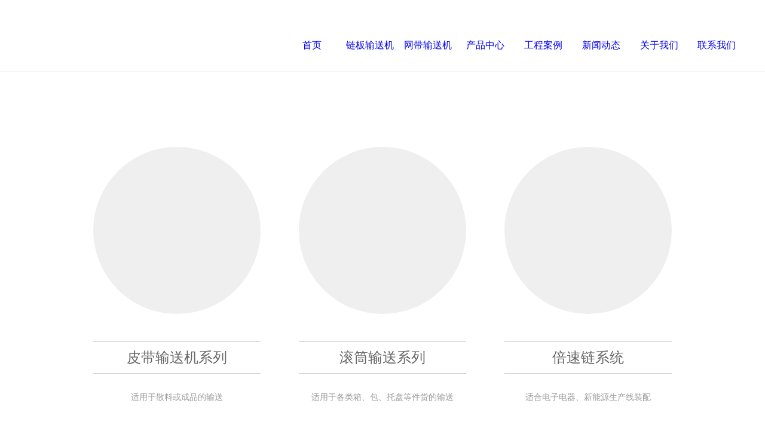

--- FILE ---
content_type: text/html
request_url: http://www.shrjjx.com/
body_size: 7845
content:
<!doctype html>
<html>
 <!--百度统计开始-->
<script>
var _hmt = _hmt || [];
(function() {
  var hm = document.createElement("script");
  hm.src = "https://hm.baidu.com/hm.js?1c0ab40d2c364badb0bf21d6ba526bb5";
  var s = document.getElementsByTagName("script")[0]; 
  s.parentNode.insertBefore(hm, s);
})();
</script>
 <!--百度统计结束-->

<head>
<meta charset="utf-8">
<meta http-equiv="X-UA-Compatible" content="IE=edge">
<meta name="viewport" content="width=device-width, initial-scale=1, user-scalable=no">
<meta name="format-detection" content="telephone=no" />
<title>链板输送机-网带输送机-倍速链-生产线流水线-上海瑞加输送设备生产厂家</title>
<meta name="description" content="上海链板输送机厂家生产链板输送机、网带输送机、提升机、皮带输送机、滚筒输送机、倍速链系统输送机、装配生产线, 链板输送机价格型号齐全，高清链板输送机图片技术参数介绍应有尽有，工业自动化流水线设备定制:13917883918。
" />
<meta name="author" content="design by www.shrjjx.com" />
<meta name="keywords" content="输送机,流水线，皮带输送机，滚筒输送机，网带输送机，链板输送机，输送机配件，输送机滚筒，带式输送机，输送机价格，输送机型号，输送机厂家,输送机配件，输送设备,输送机械" />
<link rel="stylesheet" type="text/css" href="/skin/css/base.css" />
<link rel="stylesheet" type="text/css" href="/skin/css/indexbanner.css" />
</head>
<body >
<!-- header -->
<div class="header" > <a href="/"><img class="headerLogo" src="/skin/images/logo.png" /></a> 
  <!-- list -->
  <div class="list">
    <div class="container">
      <ul class="content">
        <p class="listMTitle">产品类别</p>
        <li class="listTitle">
          <div class="title"> <img src="/skin/images/listpointer.png" /><a href="/pro/01/"><span>皮带输送机</span></a>
            <div class="pointer">
              <div class="sub sub1"></div>
              <div class="sub sub2"></div>
            </div>
          </div>
          <ul class="listContent">
          </ul>
        </li>
        <li class="listTitle">
          <div class="title"> <img src="/skin/images/listpointer.png" /><a href="/pro/02/"><span>滚筒输送机</span></a>
            <div class="pointer">
              <div class="sub sub1"></div>
              <div class="sub sub2"></div>
            </div>
          </div>
          <ul class="listContent">
          </ul>
        </li>
        <li class="listTitle">
          <div class="title"> <img src="/skin/images/listpointer.png" /><a href="/pro/04/"><span>链板式输送系统</span></a>
            <div class="pointer">
              <div class="sub sub1"></div>
              <div class="sub sub2"></div>
            </div>
          </div>
          <ul class="listContent">
          </ul>
        </li>
      </ul>
    </div>
    <div class="addBtn">
      <div class="sub1 sub"></div>
      <div class="sub2 sub"></div>
    </div>
  </div>
  <!-- list over -->
  <ul class="nav">
    <div class="navTop"></div>
    <li class="child on"> <a href="/">
      <p class="title">首页</p>
      </a> </li>
    <li class="child"> <a href="/pro/04/">
      <p class="title">链板输送机</p>
      </a> </li>
    <li class="child"> <a href="/pro/03/">
      <p class="title">网带输送机</p>
      </a> </li>
    <li class="child"> <a href="/pro/">
      <p class="title">产品中心</p>
      </a>
      <ul class="childContent">
         <a href="/pro/01/">
        <li class="childContentLi">皮带输送机</li>
        </a>  <a href="/pro/02/">
        <li class="childContentLi">滚筒输送机</li>
        </a>  <a href="/pro/03/">
        <li class="childContentLi">网带输送机</li>
        </a>  <a href="/pro/04/">
        <li class="childContentLi">链板输送机</li>
        </a>  <a href="/pro/06/">
        <li class="childContentLi">万向球平台</li>
        </a>  <a href="/pro/07/">
        <li class="childContentLi">流水线设备</li>
        </a>  <a href="/pro/08/">
        <li class="childContentLi">输送机配件</li>
        </a> 
      </ul>
      <img class="wapNavPointer" src="/skin/images/wapnavpointer.jpg" /> </li><li class="child"> <a href="/anli/">
      <p class="title">工程案例</p>
      </a>
      <ul class="childContent">
         <a href="/anli/xt/">
        <li class="childContentLi">汽车/机械/电子</li>
        </a>  <a href="/anli/hy/">
        <li class="childContentLi">医疗/化工/食品</li>
        </a>  <a href="/anli/cp/">
        <li class="childContentLi">物流/电商</li>
        </a> 
      </ul>
      <img class="wapNavPointer" src="/skin/images/wapnavpointer.jpg" /> </li><li class="child"> <a href="/shouce/">
      <p class="title">新闻动态</p>
      </a>
      <ul class="childContent">
         <a href="/shouce/cjwt/">
        <li class="childContentLi">常见问题</li>
        </a>  <a href="/shouce/Activities/">
        <li class="childContentLi">输送机价格</li>
        </a>  <a href="/shouce/hyzx/">
        <li class="childContentLi">技术动态</li>
        </a>  <a href="/shouce/bywh/">
        <li class="childContentLi">保养维护</li>
        </a> 
      </ul>
      <img class="wapNavPointer" src="/skin/images/wapnavpointer.jpg" /> </li><li class="child"> <a href="/about/">
      <p class="title">关于我们</p>
      </a>
      <ul class="childContent">
         <a href="/about/jj/">
        <li class="childContentLi">公司简介</li>
        </a>  <a href="/about/qyxc/">
        <li class="childContentLi">企业相册</li>
        </a>  <a href="/about/qywh/">
        <li class="childContentLi">企业文化</li>
        </a>  <a href="/about/xzwm/">
        <li class="childContentLi">选择我们</li>
        </a> 
      </ul>
      <img class="wapNavPointer" src="/skin/images/wapnavpointer.jpg" /> </li><li class="child"> <a href="/Contact/">
      <p class="title">联系我们</p>
      </a>
      <ul class="childContent">
        
      </ul>
      <img class="wapNavPointer" src="/skin/images/wapnavpointer.jpg" /> </li>
   
    <li class="child navChildSearch" style="line-height:px;"> <img   style="margin-top: 53px;" class="seachIcon" src="/skin/images/seachicon.png" /> </li>
  </ul>
  <!-- searchContent -->
  <div class="searchContent">
    <form  name="formsearch" action="/plus/search.php">
      <div class="seach">
        <input type="hidden" name="kwtype" value="0" />
        <input type="text" name="q" class="seachText" placeholder="搜索" />
        <button type="submit" class="search-submit">
        <div id="btn_2" class="btn"><img src="/skin/images/footsearch.png" /></div>
        </button>
      </div>
    </form>
  </div>
  <!-- searchContent over --> 
  <!-- wap --> 
  <img class="wapNavBtn" src="/skin/images/wapnavbtn.png" />
  
  <!-- wap over --> 
</div>
<!-- header over -->
</div>
<!-- wap over -->
</div>
<!-- header over -->

<link rel="stylesheet" type="text/css" href="/skin/css/index.css" />
<!-- banner -->
<div class="banner">
  <div class="contents">
    <div class="content" style="background-image:url(/skin/images/ban1.jpg)">
      <div class="container">
        <div class="contentInfo">
          <div class="sub"></div>
          <div class="quan"></div>
          <p class="title">滚筒输送系统</p>
          <p class="info">结构简单、安装简便、易拆卸维护<br/>
            投入成本低、实现产值品牌价值最大化</p>
          <a href="#">
          <div class="btn">了解更多</div>
          </a> </div>
      </div>
    </div>
    <div class="content" style="background-image:url(/skin/images/ban2.jpg)">
      <div class="container">
        <div class="contentInfo">
          <div class="sub"></div>
          <div class="quan"></div>
          <p class="title">倍速链输送系统</p>
          <p class="info">适用于各种行业和生产线，如电子、家电、汽车制造、物流配送等</p>
          <a href="#">
          <div class="btn">了解更多</div>
          </a> </div>
      </div>
    </div>
    <div class="content" style="background-image:url(/skin/images/ban3.jpg)">
      <div class="container">
        <div class="contentInfo">
          <div class="sub"></div>
          <div class="quan"></div>
          <p class="title">大型自动化生产线、流水线</p>
          <p class="info">高速、高精度生产，提高生产效率、保证安全生产</p>
          <a href="#">
          <div class="btn">了解更多</div>
          </a> </div>
      </div>
    </div>
  </div>
  <div class="bannerNav"> </div>
  <img class="bannerBg" src="/skin/images/bannerbg.jpg" /> </div>
<!-- banner over --> 

<!--product -->
<div class="other">
  <div class="container">
    <div class="child" style="margin:30px;" > <a href="/pro/01/">
      <div class="childImg"><img class="childImgc" src="/skin/images/one.png" /></div>
      <p class="childTitle">皮带输送机系列</p>
      <p class="childInfo">适用于散料或成品的输送</p>
      </a> </div>
    <div class="child" style="margin:30px;"> <a href="/pro/02/">
      <div class="childImg"><img class="childImgc" src="/skin/images/two.png" /></div>
      <p class="childTitle">滚筒输送系列</p>
      <p class="childInfo">适用于各类箱、包、托盘等件货的输送</p>
      </a> </div>
    <div class="child" style="margin:30px;"><a href="/pro/03/">
      <div class="childImg"> <img class="childImgc" src="/skin/images/three.png" /> </div>
      <p class="childTitle">倍速链系统</p>
      <p class="childInfo">适合电子电器、新能源生产线装配</p>
    </a></div>
  </div>
</div>
<!-- product over --> 

<!-- product2 -->
<div class="work">
  <div class="workTitle">
    <div class="mainTitle">PRODUCT</div>
  </div>
  <div class="container"> <a href="/pro/02/zw/123.html">
    <div class="child" id="work2"> <img class="childImg" src="/uploads/allimg/150711/1-150G1202J3260-lp.jpg" />
      <p class="childTitle">包胶转弯滚筒输送机</p>
      <img class="childFoot" src="/skin/images/projectfixed.png" /> <img class="childRight" src="/skin/images/projecticon.png" />
      <div class="childHide"></div>
      <img class="childSearch" src="/skin/images/projectsearch.png" />
      <div class="childSearchBg"></div>
    </div>
    </a>
<a href="/pro/01/sp/278.html">
    <div class="child" id="work3"> <img class="childImg" src="/uploads/allimg/181031/1-1Q03110503D37.jpg" />
      <p class="childTitle">不锈钢双层皮带输送机</p>
      <img class="childFoot" src="/skin/images/projectfixed.png" /> <img class="childRight" src="/skin/images/projecticon.png" />
      <div class="childHide"></div>
      <img class="childSearch" src="/skin/images/projectsearch.png" />
      <div class="childSearchBg"></div>
    </div>
    </a>
<a href="/pro/04/px/320.html">
    <div class="child" id="work4"> <img class="childImg" src="/uploads/allimg/240831/1-240S11RUE26.jpg" />
      <p class="childTitle">压铸机冷却链板线</p>
      <img class="childFoot" src="/skin/images/projectfixed.png" /> <img class="childRight" src="/skin/images/projecticon.png" />
      <div class="childHide"></div>
      <img class="childSearch" src="/skin/images/projectsearch.png" />
      <div class="childSearchBg"></div>
    </div>
    </a>
<a href="/pro/04/px/319.html">
    <div class="child" id="work5"> <img class="childImg" src="/uploads/allimg/240831/1-240S1152349647.jpg" />
      <p class="childTitle">废料链板输送机</p>
      <img class="childFoot" src="/skin/images/projectfixed.png" /> <img class="childRight" src="/skin/images/projecticon.png" />
      <div class="childHide"></div>
      <img class="childSearch" src="/skin/images/projectsearch.png" />
      <div class="childSearchBg"></div>
    </div>
    </a>
<a href="/pro/01/zw/1031/277.html">
    <div class="child" id="work6"> <img class="childImg" src="/uploads/allimg/240901/1-240Z11G025b8.jpg" />
      <p class="childTitle">转弯皮带输送机厂家</p>
      <img class="childFoot" src="/skin/images/projectfixed.png" /> <img class="childRight" src="/skin/images/projecticon.png" />
      <div class="childHide"></div>
      <img class="childSearch" src="/skin/images/projectsearch.png" />
      <div class="childSearchBg"></div>
    </div>
    </a>
<a href="/pro/07/ds/272.html">
    <div class="child" id="work7"> <img class="childImg" src="/uploads/allimg/240831/1-240S122021c01.jpg" />
      <p class="childTitle">倍速链装配线</p>
      <img class="childFoot" src="/skin/images/projectfixed.png" /> <img class="childRight" src="/skin/images/projecticon.png" />
      <div class="childHide"></div>
      <img class="childSearch" src="/skin/images/projectsearch.png" />
      <div class="childSearchBg"></div>
    </div>
    </a>
 </div>
</div>
<!-- PRODUCT over --> 

<!-- about -->
<div class="about">
  <div class="container">
    <div class="left"><img src="/skin/images/gs.jpg" /></div>
    <div class="right">
      <p class="title">欢迎来到上海瑞加机械</p>
      <p class="info"> 上海瑞加机械设备有限公司专门从事输送机械,流水线,输送线,输送带,包装机械等自动化设备的研究、设计开发、销售的企业，产品涉及皮带输送机、滚筒输送机、流水线、板链输送机、网带输送机、倍速链输送机、插件线、烘道线、爬坡线、升降机、悬挂线、装配线、包装机械等自动化机械设备。 瑞加的核心理念，就是为顾客提供优质的产品和满意的服务。为此，我们将不懈努力，不断完善我们的产品线，改进我们的服务水平。不但力求让我们的产品质优价良，充分满足顾客的需要，而且确保我们的服务能够贴近人心，让顾客</p>
      <a href="/a/guanyuwomen/">
      <div class="btn">查看更多 >></div>
      </a> </div>
  </div>
</div>
<!-- about over --> 

<!-- news -->
<div class="news">
  <div class="mainTitle">新闻资讯</div>
  <div class="container">
    <div class="contents">
      <div class="content"> <a href="/shouce/hyzx/336.html">
        <div class="child">
          <div class="childImg"><img src="/uploads/allimg/250430/1-250430212330294-lp.jpg" /></div>
          <p class="childTitle">链板输送机有哪些优点</p>
          <p class="childTime">2025-06-22</p>
          <p class="childInfo">链板输送机 作为一种广泛应用于食品、化工、电子、机械制造等...</p>
        </div>
        </a>
<a href="/shouce/hyzx/340.html">
        <div class="child">
          <div class="childImg"><img src="/uploads/allimg/250617/1-25061FQ640G2-lp.jpg" /></div>
          <p class="childTitle">链板输送机适合哪些行业</p>
          <p class="childTime">2025-06-17</p>
          <p class="childInfo">链板输送机 凭借其结构坚固、承载能力强、适应性广等特点，在...</p>
        </div>
        </a>
<a href="/shouce/hyzx/171.html">
        <div class="child">
          <div class="childImg"><img src="/uploads/150629/1-1506291T444128.jpg" /></div>
          <p class="childTitle">输送机及主要知名厂家介绍</p>
          <p class="childTime">2025-06-12</p>
          <p class="childInfo">输送机厂家 行业有哪些厂家是让消费者信得过的呢？从企业销量...</p>
        </div>
        </a>
<a href="/shouce/hyzx/338.html">
        <div class="child">
          <div class="childImg"><img src="/uploads/allimg/250610/1-250610191U3Z3-lp.jpg" /></div>
          <p class="childTitle">顶板链输送机常见故障及解</p>
          <p class="childTime">2025-06-12</p>
          <p class="childInfo">顶板链输送机 作为工业生产中重要的物料输送设备，在长期运行...</p>
        </div>
        </a>
<a href="/shouce/hyzx/335.html">
        <div class="child">
          <div class="childImg"><img src="/uploads/allimg/250414/1-2504141914202J-lp.jpg" /></div>
          <p class="childTitle">链板输送机：多领域高效传</p>
          <p class="childTime">2025-04-14</p>
          <p class="childInfo">在现代工业生产的复杂流程中，物料的高效传输是保障生产效率...</p>
        </div>
        </a>
<a href="/shouce/hyzx/333.html">
        <div class="child">
          <div class="childImg"><img src="/uploads/allimg/241231/1-2412310Z6325B-lp.jpg" /></div>
          <p class="childTitle">链板输送机的输送能力和哪</p>
          <p class="childTime">2024-12-31</p>
          <p class="childInfo">链板输送机 的输送能力与以下多种因素有关： 链板速度 链板的...</p>
        </div>
        </a>
<a href="/shouce/hyzx/332.html">
        <div class="child">
          <div class="childImg"><img src="/uploads/allimg/241104/1-2411040916314K-lp.jpg" /></div>
          <p class="childTitle">链板输送机结构组成</p>
          <p class="childTime">2024-11-04</p>
          <p class="childInfo">链板输送机 主要由以下部分结构组成： 一、机架： 1、头架：位...</p>
        </div>
        </a>
<a href="/shouce/hyzx/325.html">
        <div class="child">
          <div class="childImg"><img src="/uploads/allimg/240907/1-240ZF92620239-lp.jpg" /></div>
          <p class="childTitle">链板输送机参数</p>
          <p class="childTime">2024-10-17</p>
          <p class="childInfo">链板输送机 的参数包括以下方面（仅供参考，实际参数可能因不...</p>
        </div>
        </a>
<a href="/shouce/hyzx/328.html">
        <div class="child">
          <div class="childImg"><img src="/uploads/allimg/240911/1-2409111G14V51-lp.jpg" /></div>
          <p class="childTitle">链板输送机型号有哪些</p>
          <p class="childTime">2024-09-25</p>
          <p class="childInfo">链板输送机 以其独特的优势在众多行业中得到了广泛应用，为生...</p>
        </div>
        </a>
<a href="/shouce/hyzx/329.html">
        <div class="child">
          <div class="childImg"><img src="/uploads/allimg/240918/1-24091QT256116-lp.jpg" /></div>
          <p class="childTitle">链板输送机标准有哪些</p>
          <p class="childTime">2024-09-18</p>
          <p class="childInfo">链板输送机 在现代物流、生产线和工业自动化领域发挥着越来越...</p>
        </div>
        </a>
<a href="/shouce/hyzx/326.html">
        <div class="child">
          <div class="childImg"><img src="/uploads/allimg/240908/1-240ZR1153IS-lp.jpg" /></div>
          <p class="childTitle">链板输送机电机功率计算</p>
          <p class="childTime">2024-09-08</p>
          <p class="childInfo">链板输送机 电机的主要是提供动力，驱动链板转动，从而实现物...</p>
        </div>
        </a>
<a href="/shouce/hyzx/324.html">
        <div class="child">
          <div class="childImg"><img src="/uploads/allimg/240906/1-240Z61G045U5-lp.jpg" /></div>
          <p class="childTitle">链板输送机的工作原理</p>
          <p class="childTime">2024-09-06</p>
          <p class="childInfo">链板输送机 的工作原理主要是以链条作为牵引构件，以金属板作...</p>
        </div>
        </a>
<a href="/shouce/hyzx/323.html">
        <div class="child">
          <div class="childImg"><img src="/uploads/allimg/240904/1-240Z4094014330-lp.jpg" /></div>
          <p class="childTitle">塑料链板输送机维护周期是</p>
          <p class="childTime">2024-09-04</p>
          <p class="childInfo">塑料链板输送机 是一种以塑料链板作为输送载体的连续输送设备...</p>
        </div>
        </a>
<a href="/shouce/hyzx/322.html">
        <div class="child">
          <div class="childImg"><img src="/uploads/allimg/240904/1-240Z409263Y40-lp.jpg" /></div>
          <p class="childTitle">塑料链板输送机日常维护方</p>
          <p class="childTime">2024-09-04</p>
          <p class="childInfo">塑料链板输送机 在日常使用中，做好维护工作可以延长其使用寿...</p>
        </div>
        </a>
<a href="/shouce/hyzx/321.html">
        <div class="child">
          <div class="childImg"><img src="/uploads/allimg/240901/1-240Z11P05L18-lp.jpg" /></div>
          <p class="childTitle">链板输送机的发展趋势</p>
          <p class="childTime">2024-09-01</p>
          <p class="childInfo">链板输送机 的发展趋势主要体现在以下几个方面： 一、智能化...</p>
        </div>
        </a>
<a href="/shouce/hyzx/293.html">
        <div class="child">
          <div class="childImg"><img src="/uploads/170306/170801/1-1FP1155625648.jpg" /></div>
          <p class="childTitle">皮带输送机张紧装置作用及</p>
          <p class="childTime">2024-09-01</p>
          <p class="childInfo">张紧装置是 皮带输送机 重要组成部分，直接影响整机的工作性...</p>
        </div>
        </a>
<a href="/shouce/hyzx/305.html">
        <div class="child">
          <div class="childImg"><img src="/uploads/allimg/190410/1-1Z410152601413.jpg" /></div>
          <p class="childTitle">链板输送机特点有哪些</p>
          <p class="childTime">2024-09-01</p>
          <p class="childInfo">链板输送机 可以满足饮料贴标、灌装、清洗等设备的单列输送的...</p>
        </div>
        </a>
<a href="/shouce/hyzx/294.html">
        <div class="child">
          <div class="childImg"><img src="/uploads/allimg/150706/1-150F61IH2P5.jpg" /></div>
          <p class="childTitle">爬坡皮带输送机优势和应用</p>
          <p class="childTime">2024-09-01</p>
          <p class="childInfo">爬坡皮带输送机 具有结构简单、运行可靠，维修方便等优点，具...</p>
        </div>
        </a>
 </div>
    </div>
    <img class="leftBtn navBtn" onClick="newsBtnClick('-')" src="/skin/images/newsleft.png" /> <img class="rightBtn navBtn" onClick="newsBtnClick('+')" src="/skin/images/newsright.png" /> </div>
</div>
<!-- news over --> 

<!-- work -->
<div class="work">
  <div class="workTitle">
    <div class="mainTitle">经典案例</div>
  </div>
  <div class="container"> <a href="/anli/jx/254.html">
    <div class="child" id="work2"> <img class="childImg" src="/uploads/allimg/180821/1-1PR1105912L1.jpg" />
      <p class="childTitle">电子产品</p>
      <img class="childFoot" src="/skin/images/projectfixed.png" /> <img class="childRight" src="/skin/images/projecticon.png" />
      <div class="childHide"></div>
      <img class="childSearch" src="/skin/images/projectsearch.png" />
      <div class="childSearchBg"></div>
    </div>
    </a>
<a href="/anli/pz/261.html">
    <div class="child" id="work3"> <img class="childImg" src="/uploads/allimg/171126/1-1G12619523G15.jpg" />
      <p class="childTitle">纸板输送线</p>
      <img class="childFoot" src="/skin/images/projectfixed.png" /> <img class="childRight" src="/skin/images/projecticon.png" />
      <div class="childHide"></div>
      <img class="childSearch" src="/skin/images/projectsearch.png" />
      <div class="childSearchBg"></div>
    </div>
    </a>
<a href="/anli/pz/255.html">
    <div class="child" id="work4"> <img class="childImg" src="/uploads/allimg/180821/1-1PR1110014543.jpg" />
      <p class="childTitle">保险箱</p>
      <img class="childFoot" src="/skin/images/projectfixed.png" /> <img class="childRight" src="/skin/images/projecticon.png" />
      <div class="childHide"></div>
      <img class="childSearch" src="/skin/images/projectsearch.png" />
      <div class="childSearchBg"></div>
    </div>
    </a>
<a href="/anli/pz/263.html">
    <div class="child" id="work5"> <img class="childImg" src="/uploads/allimg/180920/1-1P9201421044P.jpg" />
      <p class="childTitle">床垫输送线</p>
      <img class="childFoot" src="/skin/images/projectfixed.png" /> <img class="childRight" src="/skin/images/projecticon.png" />
      <div class="childHide"></div>
      <img class="childSearch" src="/skin/images/projectsearch.png" />
      <div class="childSearchBg"></div>
    </div>
    </a>
<a href="/anli/jd/262.html">
    <div class="child" id="work6"> <img class="childImg" src="/uploads/allimg/180831/1-1PS12021205C.jpg" />
      <p class="childTitle">冰箱输送线</p>
      <img class="childFoot" src="/skin/images/projectfixed.png" /> <img class="childRight" src="/skin/images/projecticon.png" />
      <div class="childHide"></div>
      <img class="childSearch" src="/skin/images/projectsearch.png" />
      <div class="childSearchBg"></div>
    </div>
    </a>
<a href="/anli/yl/250.html">
    <div class="child" id="work7"> <img class="childImg" src="/uploads/allimg/180821/1-1PR11049209C.jpg" />
      <p class="childTitle">饮料、矿泉水生产线</p>
      <img class="childFoot" src="/skin/images/projectfixed.png" /> <img class="childRight" src="/skin/images/projecticon.png" />
      <div class="childHide"></div>
      <img class="childSearch" src="/skin/images/projectsearch.png" />
      <div class="childSearchBg"></div>
    </div>
    </a>
 </div>
</div>
<!-- work over --> 
<!-- footer --> 
<div class="footer">
  <div class="head">
    <div class="container">
      <div class="left">
        <p class="title">搜索本站</p>
        <form  name="formsearch" action="/plus/search.php">
          <div class="seach">
            <input type="hidden" name="kwtype" value="0" />
            <input type="text" name="q" class="seachText" placeholder="搜索" />
            <button type="submit" class="search-submit">
            <div id="btn" class="btn"> <img  src="/skin/images/footsearch.png" /> </div>
            </button>
          </div>
        </form>
      </div>
      <div class="right">
        <p class="title">电话：021-31006286</p>      
        <p class="title">手机：13917883918</p>     
      </div>
    </div>
  </div>
  <div class="foot">
    <p>Copyright 2013-2025 by 上海瑞加机械 版权所有 | <a href="http://beian.miit.gov.cn/" target="_blank"><b>沪ICP备13027033号-2</b></a></a> </p>
  </div>
</div> 
<!-- footer over --> 
<!-- js --> 
<script src="/skin/js/jquery-1.11.0.min.js"></script> 
<script src="/skin/js/base.js"></script> 
<script src="/skin/js/index.js"></script> 
<script src="/skin/js/indexnews.js"></script> 
<script src="/skin/js/indexbanner.js"></script> 

<!-- js over -->
</body>
</html>
<script>
	$(function(){
		$("#btn").click(function(){
			$("#post_1").submit();
		});

	
		$("#btn_2").click(function(){
			$("#post_2").submit();
		});
		$("#btn_3").click(function(){
			$("#post_3").submit();
		});
	});



</script>

--- FILE ---
content_type: text/css
request_url: http://www.shrjjx.com/skin/css/base.css
body_size: 4823
content:
* {
	transition-property: all;
	-ms-transition-property: all;
	-moz-transition-property: all;
	-webkit-transition-property: all;
	-o-transition-property: all;
}
html, body {
	font-size:14px;
	background:#fff;
	width:100%;
	margin:0px;
	padding:0px;
	font-family: "Microsoft YaHei", Helvetica Neue, Tahoma, Arial, "微软雅黑", "宋体", "黑体";
}
img {
	border:0px;
        
}
ul, li, p {
	margin:0px;
	padding:0px;
}
a {
	text-decoration: none;
}
ul, li {
	list-style-type:none;
}
input, button, select, textarea, select, option {
	outline:none;
}
select, option, textarea {
	resize:none;
	-webkit-appearance: none;
	padding:0;
	margin:0;
	font-weight:normal;
}
input[type="button"], input[type="submit"], input[type="reset"], input[type="text"] {
	-webkit-appearance: none;
	padding:0;
	margin:0;
	font-weight:normal;
}
.container {
	position:relative;
	width:1200px;
	margin:0px auto;
}
.container:after {
	content: "020";
	display: block;
	height: 0;
	clear: both;
	visibility:hidden;
}
.mainTitle {
	width:295px;
	margin:0 auto;
	line-height:70px;
	color:#666;
	font-size:40px;
	text-align:center;
	border-top:1px solid #d5d5d5;
	border-bottom:1px solid #d5d5d5;
}
.seach {
	position:relative;
	margin-top:40px;
	width:300px;
	height:30px;
	background:#fff;
}
.seach .seachText {
	width:260px;
	color:#999999;
	font-size:12px;
	padding:0 0 0 6px;
	line-height:1;
	margin:0;
	border:0;
	height:30px;
}
.seach .btn {
	cursor:pointer;
	position:absolute;
	top:0;
	right:0;
	width:30px;
	height:30px;
	text-align:center;
	line-height:30px;
	background:#474747;
}
.seach .btn {
	transition-duration: .5s;
	-ms-transition-duration: .5s;
	-moz-transition-duration: .5s;
	-webkit-transition-duration: .5s;
}
.seach .btn:hover {
	background:#000;
}
.seach .btn img {
	vertical-align:middle;
}
.vedioHide {
	display:none;
	position:fixed;
	top:0px;
	left:0px;
	width:100%;
	height:100%;
	background:url(../images/blackbg.png);
	z-index:4;
}
.vedioContent {
	display:none;
	position:fixed;
	top:50%;
	left:50%;
	width:650px;
	height:450px;
	margin:-260px 0 0 -335px;
	z-index:5;
	background:#fff;
	padding:20px 20px 50px 20px;
	box-shadow: 0px 0px 40px 0px rgba(0,0,0,0.2);
	-moz-box-shadow: 0px 0px 40px 0px rgba(0,0,0,0.2);
	-ms-box-shadow: 0px 0px 40px 0px rgba(0,0,0,0.2);
	-o-box-shadow: 0px 0px 40px 0px rgba(0,0,0,0.2);
	-webkit-box-shadow: 0px 0px 40px 0px rgba(0,0,0,0.2);
	border-radius:6px;
	-moz-border-radius:6px;
	-ms-border-radius:6px;
	-o-border-radius:6px;
	-webkit-border-radius:6px;
}
.vedioContent iframe {
	width:100% !important;
	height:100% !important;
}
.vedioContent .vedioClose {
	position:absolute;
	bottom:18px;
	right:24px;
	cursor:pointer;
}
.header {
	position:fixed;
	width:100%;
	height:120px !important;
	background:#fff;
	z-index:5;
	border-bottom:1px solid #e0e0e0;
}
.header .container {
	height:100%;
}
.header .headerLogo {
	float:left;
        margin-left:50px;
        margin-top:15px !important;
        margin-bottom:15px !important;
        min-width:150px;
        max-width:330px;
	
}
.header .nav .navTop {
	position:absolute;
	top:0px;
	display:none ;
	height:4px;
	background:#7e308e;
}
.header .nav .navTop {
	transition-duration: .5s;
	-ms-transition-duration: .5s;
	-moz-transition-duration: .5s;
	-webkit-transition-duration: .5s;
}
.header .nav {
	position:absolute;
	top:0px;
	right:0px;
	width:63%;
	height:120px !important;
}
.header .nav .child {
	position:relative;
	float:left;
	width:12%;
	height:120px !important;
	line-height:120px !important;
	text-align:center;
	color:#666;
}
.header .nav .child.navChildSearch {
	line-height:20px;
}
.header .nav .child:hover .title {
	color:#7D2F8D;
}
.header .nav .child .title {
	font-size:16px;
	color:#666;
}
.header .nav .child .title {
	transition-duration: .5s;
	-ms-transition-duration: .5s;
	-moz-transition-duration: .5s;
	-webkit-transition-duration: .5s;
}
.header .nav .child.on .title {
	color:#7D2F8D;
}
.header .nav .child .childContent {
	display:none;
	position:absolute;
	top:120px !important;
	width:120%;
}
.header .nav .child .childContent .childContentLi {
	background:url(../images/navchildbg.png);
	color:#666;
	font-size:14px;
	height:38px !important;
	line-height:38px !important;
	border-bottom:1px solid #c6c5c4;
	-webkit-box-shadow: 0px 2px 2px 0px rgba(125,125,125,0.2);
	-moz-box-shadow: 0px 2px 2px 0px rgba(125,125,125,0.2);
	-ms-box-shadow: 0px 2px 2px 0px rgba(125,125,125,0.2);
	-o-box-shadow: 0px 2px 2px 0px rgba(125,125,125,0.2);
	box-shadow: 0px 2px 2px 0px rgba(125,125,125,0.2);
}
.header .nav .child .childContent .childContentLi:hover {
	background:#81418a;
	color:#fff;
}
.header .nav .child .language {
	display:inline-block;
*display:inline;
*zoom:1;
	height:16px;
	line-height:16px;
	padding:0 8px;
	font-size:16px;
	color:#666;
}
.header .nav .child .language:hover {
	color:#7D2F8D;
}
.header .nav .child .language.cn {
	border-right:1px solid #ccc;
}
.header .nav .child .language.on {
	color:#7D2F8D;
}
.header .nav .child .seachIcon {
	cursor:pointer;
        margin:55px !important;
}
.header .list {
	position:relative;
	background:#363839;
	z-index:6;
}
.header .list .container {
	padding:50px 0;
	display:none;
}
.header .list .content {
	width:492px;
}
.header .list .listMTitle {
	color:#fff;
	font-size:18px;
	line-height:24px;
	padding-bottom:24px;
}
.header .list .listTitle {
	position:relative;
	width:100%;
}
.header .list .listTitle:after {
	content: "020";
	display: block;
	height: 0;
	clear: both;
	visibility:hidden;
}
.header .list .listTitle .title {
	border-bottom:1px solid #999999;
	line-height:36px;
	color:#B9B9B9;
	font-size:14px;
	font-family:Arial, Helvetica, sans-serif;
}
.header .list .listTitle .title a {
	color:#B9B9B9;
	font-size:14px;
}
.header .list .listTitle .title img {
	margin-right:12px;
}
.header .list .listTitle .title .pointer {
	cursor:pointer;
	position:absolute;
	right:0px;
	top:16px;
	width:11px;
	height:11px;
}
.header .list .listTitle .title .pointer .sub {
	position:absolute;
	left:0px;
	top:5px;
	width:11px;
	height:1px;
	background:#999;
}
.header .list .listTitle .title .pointer .sub.sub2 {
	transform:rotate(90deg);
	-moz-transform:rotate(90deg);
	-ms-transform:rotate(90deg);
	-o-transform:rotate(90deg);
	-webkit-transform:rotate(90deg);
}
.header .list .listTitle .title .pointer .sub.sub2 {
	transition-duration: .5s;
	-ms-transition-duration: .5s;
	-moz-transition-duration: .5s;
	-webkit-transition-duration: .5s;
}
.header .list .listTitle .title .pointer.on .sub.sub2 {
	transform:rotate(0deg);
	-moz-transform:rotate(0deg);
	-ms-transform:rotate(0deg);
	-o-transform:rotate(0deg);
	-webkit-transform:rotate(0deg);
}
.header .list .listTitle .listContent {
	display:none;
	width:94%;
	float:right;
}
.header .list .addBtn {
	z-index:5;
	cursor:pointer;
	position:absolute;
	bottom:-35px;
	right:0;
	width:35px;
	height:35px;
	background:url(../images/addicon.png) no-repeat;
}
.header .list .addBtn .sub {
	position:absolute;
	width:10px;
	height:2px;
	background:#fff;
}
.header .list .addBtn .sub.sub1 {
	top:12px;
	left:22px;
}
.header .list .addBtn .sub.sub2 {
	top:12px;
	left:22px;
	transform:rotate(90deg);
	-moz-transform:rotate(90deg);
	-ms-transform:rotate(90deg);
	-o-transform:rotate(90deg);
	-webkit-transform:rotate(90deg);
}
.header .list .addBtn .sub.sub2 {
	transition-duration: .5s;
	-ms-transition-duration: .5s;
	-moz-transition-duration: .5s;
	-webkit-transition-duration: .5s;
}
.header .list .addBtn.on .sub.sub2 {
	transform:rotate(0deg);
	-moz-transform:rotate(0deg);
	-ms-transform:rotate(0deg);
	-o-transform:rotate(0deg);
	-webkit-transform:rotate(0deg);
}
.header .searchContent {
	display:none;
	position:absolute;
	bottom:-80px;
	right:0px;
	padding:25px;
	background-color: #f2efef;
	border-bottom:1px solid #dcdadb;
	border-left:1px solid #dcdadb;
}
.header .searchContent .seach {
	margin:0;
}
.wapNavBtn {
	display:none;
	position:absolute;
	top:38px;
	right:32px;
	cursor:pointer;
}
.wapLanguage {
	display:none;
	position:absolute;
	top:35px;
	right:120px;
}
.wapLanguage .language {
	padding:0 14px;
	color:#999999;
	font-size:28px;
	line-height:28px;
	display:inline-block;
*display:inline;
*zoom:1;
}
.wapLanguage .language.on {
	color:#7D2F8D;
}
.wapLanguage .language.cn {
	border-right:3px solid #bababa;
}
.wapNavPointer {
	display:none;
	position:absolute;
	top:3px;
	right:3px;
	cursor:pointer;
}
.crumbs {
	padding-top:120px !important;
	position:relative;
	height:55px;
	line-height:55px;
	background:url(../images/banner.jpg) repeat-x;
	background-position:center bottom;
	border-bottom:1px solid #e0e0e0;
}
.crumbs .title {
	float:left;
	color:#333333;
	font-size:20px;
	font-family:""微软雅黑"";
}
.crumbs .childs {
	float:right;
	color:#666;
	font-size:14px;
	font-family:"Hiragino Sans GB";
}
.crumbs .childs a {
	color:#666;
}
.crumbs .childs span {
	margin:0 6px;
}
.main {
	padding:40px 0 90px 0;
}
.main .maxTitle {
	position:relative;
	line-height:34px;
}

.main .maxTitle img {
	width:100%;
	height:auto;
}

.main .maxTitle span {
	position:relative;
	z-index:1;
	padding-right:18px;
	background:#fff;
	color:#7D2F8D;
	font-size:30px;
}
.main .maxTitle .sub {
	position:absolute;
	top:18px;
	width:100%;
	height:1px;
	width:100%;
	background:#d6d6d6;
}
.main .top {
	display:none;
	position:fixed;
	right:50px;
	bottom:300px;
	z-index:1;
	width:60px;
	height:60px;
	background:#d4d4d4;
	line-height:60px;
	text-align:center;
	cursor:pointer;
}
.main .top {
	transition-duration: .5s;
	-ms-transition-duration: .5s;
	-moz-transition-duration: .5s;
	-webkit-transition-duration: .5s;
}
.main .top:hover {
	background:#717373;
}
.main .top img {
	vertical-align:middle;
}
.footer {
	height:262px;
}
.footer .title {
	color:#dadada;
	font-size:16px;
	padding-top:40px;
}
.footer .head {
	height:222px;
	background:#717373;
}
.footer .head .left {
	position:absolute;
	top:0px;
	left:100px;
	width:300px;
}
.footer .head .right {
	position:absolute;
	top:0px;
	right:0px;
	width:400px;
}
.footer .head .right .content {
	margin-top:40px;
}
.footer .head .right .content img {
	margin-right:6px;
}
.footer .head .right .content img {
	transition-duration: .5s;
	-ms-transition-duration: .5s;
	-moz-transition-duration: .5s;
	-webkit-transition-duration: .5s;
}
.footer .head .right .content img:hover {
	transform:scale(1.1);
	-moz-transform:scale(1.1);
	-ms-transform:scale(1.1);
	-o-transform:scale(1.1);
	-webkit-transform:scale(1.1);
}
.footer .foot {
	height:40px;
	background:#474747;
	line-height:40px;
	text-align:center;
	color:#b7b7b7;
	font-size:12px;
	font-family:Arial, Helvetica, sans-serif;
	font-family:""微软雅黑"";
}
.footer .foot a {
	color:#b7b7b7;
}
 @media (max-width: 639px) {
.container {
	width:93.75%;
}
.mainTitle {
	width:150px;
	line-height:35px;
	font-size:20px;
}
.seach {
	margin-top:19px;
	width:150px;
	height:21px;
}
.seach .seachText {
	width:125px;
	font-size:12px;
	padding:0 0 0 5px;
	line-height:21px;
	height: 20px;
}
.seach .btn {
	width:22px;
	height:22px;
	line-height:22px;
}
.vedioContent {
	width:300px;
	height:210px;
	margin:-130px 0 0 -160px;
	padding:10px 10px 20px 10px;
}
.vedioContent iframe {
	width:100% !important;
	height:100% !important;
}
.vedioContent .vedioClose {
	bottom:5px;
	right:10px;
}
.header {
	height:50px !important;
}
.header .headerLogo {
	top:13px !important;
	left:16px;
	width:56px;
}
.header .nav .navTop {
	display:none !important;
}
.header .nav {
	display:none;
	top:50px;
	right:0px;
	width:100%;
	height:auto !important;
	background:#fff;
	padding-bottom:10px;
}
.header .nav .child {
	float:none;
	width:90%;
	text-align:left;
	margin:0 auto;
	color:#333333;
	background-color: #f9f9f9;
	border-left:1px solid #dadada;
	border-right:1px solid #dadada;
	border-bottom:1px solid #dadada;
	height:auto !important;
	line-height: 35px !important;
}
.header .nav .child:nth-child(2) {
	border-top:1px solid #dadada;
}
.header .nav .child .title {
	font-size:12px;
	color:#666;
	padding:0 2%;
	display: inherit;
}
.header .nav .child .childContent {
	display:none;
	position:relative;
	top:0px !important;
	width:130%;
}
.header .nav .child .childContent .childContentLi {
	padding:0 4%;
	color:#666;
	font-size:12px;
	height:35px;
	line-height:35px;
	border-top:1px solid #dadada;
	border-bottom:0px;
}
.header .nav .navChildLanguage {
	display:none;
}
.header .nav .navChildSearch {
	display:none;
}
.header .list {
	display:none !important;
}
.header .searchContent {
	display:none !important;
}
.wapNavPointer {
	display:block;
	top:3px;
	right:3px;
}
.wapNavBtn {
	display:block;
	top:19px;
	right:16px;
	width:24px;
}
.wapLanguage {
	display:block;
	top:17px;
	right:50px;
}
.wapLanguage .language {
	padding:0 2px;
	font-size:14px;
	line-height:14px;
}
.wapLanguage .language.cn {
	border-right:1px solid #bababa;
}
.crumbs {
	padding-top:50px !important;
	height:30px;
	line-height:30px;
}
.crumbs .title {
	font-size:12px;
}
.crumbs .childs {
	display:none;
}
.main {
	padding:20px 0 45px 0;
}
.main .maxTitle {
	line-height:20px;
}
.main .maxTitle span {
	padding-right:8px;
	font-size:18px;
}
.main .maxTitle .sub {
	top:10px;
}
.footer {
	height:auto;
}
.footer .title {
	font-size:12px;
	padding-top:10px;
	line-height:17px;
}
.footer .head {
	height:95px;
}
.footer .head .left {
	position:absolute;
	top:0px;
	left:0px;
	width:150px;
}
.footer .head .right {
	width:130px;
}
.footer .head .right .content {
	margin-top:16px;
}
.footer .head .right .content img {
	margin-right:3px;
	height:14px;
}
.footer .foot {
	height:auto;
	line-height:14px;
	font-size:12px;
	padding:8px 0;
}
.footer .foot p {
	width:80%;
	margin:0 auto;
}
}
@media (min-width: 640px) and (max-width:1023px ) {
.container {
	width:600px;
}
.mainTitle {
	width:248px;
	line-height:50px;
	font-size:25px;
}
.seach {
	margin-top:17px;
	width:245px;
	height:33px;
}
.seach .seachText {
	width:235px;
	font-size:16px;
	padding:0 0 0 10px;
	line-height:33px;
}
.seach .btn {
	width:33px;
	height:33px;
	line-height:33px;
}
.vedioContent {
	width:600px;
	height:420px;
	margin:-260px 0 0 -320px;
	padding:20px 20px 50px 20px;
	box-shadow: 0px 0px 40px 0px rgba(0,0,0,0.2);
	-moz-box-shadow: 0px 0px 40px 0px rgba(0,0,0,0.2);
	-ms-box-shadow: 0px 0px 40px 0px rgba(0,0,0,0.2);
	-o-box-shadow: 0px 0px 40px 0px rgba(0,0,0,0.2);
	-webkit-box-shadow: 0px 0px 40px 0px rgba(0,0,0,0.2);
	border-radius:6px;
	-moz-border-radius:6px;
	-ms-border-radius:6px;
	-o-border-radius:6px;
	-webkit-border-radius:6px;
}
.vedioContent iframe {
	width:100% !important;
	height:100% !important;
}
.vedioContent .vedioClose {
	position:absolute;
	bottom:10px;
	right:20px;
	cursor:pointer;
}
.header {
	height:73px !important;
}
.header .headerLogo {
	top:23px !important;
	left:31px;
	width:94px;
}
.header .nav .navTop {
	display:none !important;
}
.header .nav {
	display:none;
	top:73px;
	right:0px;
	width:100%;
	height:auto !important;
	background:#fff;
	padding-bottom:20px;
}
.header .nav .child {
	float:none;
	width:90%;
	text-align:left;
	margin:0 auto;
	color:#333333;
	background-color: #f9f9f9;
	border-left:1px solid #dadada;
	border-right:1px solid #dadada;
	border-bottom:1px solid #dadada;
	height:auto !important;
	line-height: 35px !important;
}
.header .nav .child:nth-child(2) {
	border-top:1px solid #dadada;
}
.header .nav .child .title {
	font-size:12px;
	color:#666;
	padding:0 2%;
	display: inherit;
}
.header .nav .child .childContent {
	display:none;
	position:relative;
	top:0px !important;
	width:100%;
}
.header .nav .child .childContent .childContentLi {
	padding:0 4%;
	color:#666;
	font-size:12px;
	height:35px;
	line-height:35px;
	border-top:1px solid #dadada;
	border-bottom:0px;
}
.header .nav .navChildLanguage {
	display:none;
}
.header .nav .navChildSearch {
	display:none;
}
.header .list {
	display:none !important;
}
.header .searchContent {
	display:none !important;
}
.wapNavPointer {
	display:block;
	top:3px;
	right:3px;
}
.wapNavBtn {
	display:block;
	top:29px;
	right:33px;
	width:32px;
}
.wapLanguage {
	display:block;
	top:29px;
	right:120px;
}
.wapLanguage .language {
	padding:0 14px;
	font-size:18px;
	line-height:18px;
}
.wapLanguage .language.cn {
	border-right:3px solid #bababa;
}
.crumbs {
	padding-top:73px !important;
	height:55px;
	line-height:55px;
}
.crumbs .title {
	font-size:20px;
}
.crumbs .childs {
	font-size:14px;
}
.crumbs .childs span {
	margin:0 6px;
}
.main {
	padding:40px 0 90px 0;
}
.main .maxTitle {
	line-height:34px;
}
.main .maxTitle span {
	padding-right:18px;
	font-size:28px;
}
.main .maxTitle .sub {
	top:18px;
}
.footer {
	height:auto;
}
.footer .title {
	font-size:16px;
	padding-top:18px;
	line-height:28px;
}
.footer .head {
	height:140px;
}
.footer .head .left {
	position:absolute;
	top:0px;
	left:0px;
	width:300px;
}
.footer .head .right {
	width:130px;
}
.footer .head .right .content {
	margin-top:17px;
}
.footer .head .right .content img {
	margin-right:6px;
}
.footer .foot {
	height:auto;
	line-height:16px;
	font-size:14px;
	padding:11px 0;
}
.footer .foot p {
	width:70%;
	margin:0 auto;
}
}
@media (min-width: 1024px) and (max-width:1199px ) {
.container {
	width:980px;
}
.mainTitle {
	width:295px;
	line-height:56px;
	font-size:36px;
}
.header {
	height:80px !important;
}
.header .headerLogo {
	top:16px !important;
	left:60px;
	width:133px;
}
.header .nav .navTop {
	height:2px;
}
.header .nav {
	height:80px !important;
}
.header .nav .child {
	height:80px !important;
	line-height:80px !important;
}
.header .nav .child .title {
	font-size:12px;
}
.header .nav .child .childContent {
	top:80px !important;
}
.header .nav .child .childContent .childContentLi {
	font-size:12px;
	height:30px;
	line-height:30px;
}
.header .nav .child .language {
	height:12px;
	line-height:12px;
	padding:0 4px;
	font-size:12px;
}
.header .nav .child .seachIcon {
	width:14px;
	margin-top: 33px !important;
}
.header .list .container {
	padding:40px 0;
}
.header .list .content {
	width:492px;
}
.header .list .listMTitle {
	font-size:16px;
	line-height:20px;
	padding-bottom:10px;
}
.header .list .listTitle .title {
	line-height:24px;
	font-size:12px;
}
.header .list .listTitle .title a {
	font-size:12px;
}
.header .list .listTitle .title img {
	margin-right:12px;
}
.header .list .listTitle .title .pointer {
	top:6px;
}
.crumbs {
	padding-top:80px !important;
}
}
@media (min-width: 1200px) and (max-width:1439px ) {
}
@media (min-width: 1440px) and (max-width:1920px ) {
}


/*animate*/

@keyframes rightOpacityShow {
0% {
transform: translateX(-80px);
opacity:0;
}
80% {
transform: translateX(20px);
}
100% {
transform:translateX(0);
opacity:1;
}
}
@-moz-keyframes rotateYOpacityAn {
0% {
-moz-transform: translateX(-80px);
opacity:0;
}
80% {
-moz-transform: translateX(20px);
}
100% {
-moz-transform:translateX(0);
opacity:1;
}
}
@-webkit-keyframes rotateYOpacityAn {
0% {
-webkit-transform: translateX(-80px);
opacity:0;
}
80% {
-webkit-transform: translateX(20px);
}
100% {
-webkit-transform:translateX(0);
opacity:1;
}
}
@-o-keyframes rotateYOpacityAn {
0% {
-o-transform: translateX(-80px);
opacity:0;
}
80% {
-o-transform: translateX(20px);
}
100% {
-o-transform:translateX(0);
opacity:1;
}
}


--- FILE ---
content_type: text/css
request_url: http://www.shrjjx.com/skin/css/index.css
body_size: 5478
content:
.banner {
	position:relative;
	width:100%;
	height:auto;
	overflow:hidden;
	padding-top:120px;
}
.banner .container {
	height:100%;
}
.banner .contents {
	position:absolute;
	top:120px;
	left:0px;
	width:100%;
	height:100%;
}
.banner .content {
	position:absolute;
	top:0px;
	width:100%;
	height:100%;
	background-size:100%;
	background-repeat:no-repeat;
	background-position:left top;
	text-align:center;
}
.banner .contentInfo {
	display:none;
	overflow:hidden;
	position:absolute;
	top:50%;
	left:100px;
	width:675px;
	height:200px;
	margin-top:-100px;
	z-index:1;
	text-align:left;
}
.banner .contentInfo .sub {
	text-shadow:0px 0px 3px #b67ebc;
	position:absolute;
	top:17px;
	left:8px;
	width:2px;
	height:120px;
	background:#fff;
}
.banner .contentInfo .sub {
	transform-origin:left bottom;
	-moz-transform-origin:left bottom;
	-ms-transform-origin:left bottom;
	-o-transform-origin:left bottom;
	-webkit-transform-origin:left bottom;
}
.banner .contentInfo .quan {
	text-shadow:0px 0px 3px #b67ebc;
	position:absolute;
	top:128px;
	left:0px;
	width:14px;
	height:14px;
	border:2px solid #fff;
	border-radius:16px;
	-moz-border-radius:16px;
	-ms-border-radius:16px;
	-o-border-radius:16px;
	-webkit-border-radius:16px;
}
.banner .contentInfo .title {
	text-shadow:0px 0px 3px #b67ebc;
	position:absolute;
	left:32px;
	top:8px;
	line-height:50px;
	font-size:40px;
	color:#fff;
	font-family:"微软雅黑";
}
.banner .contentInfo .info {
	text-shadow:0px 0px 3px #b67ebc;
	position:absolute;
	left:32px;
	top:70px;
	line-height:32px;
	font-size:20px;
	color:#fff;
}
.banner .contentInfo .btn {
	text-shadow:0px 0px 3px #b67ebc;
	position:absolute;
	top:146px;
	left:32px;
	color:#fff;
	border:1px solid #fff;
	text-align:center;
	line-height:32px;
	width:110px;
	height:30px;
	border-radius:30px;
	-moz-border-radius:30px;
	-ms-border-radius:30px;
	-o-border-radius:30px;
	-webkit-border-radius:30px;
}
.banner .bannerNav {
	position:absolute;
	bottom:10px;
	width:100%;
	text-align:center;
	z-index:2;
}
.banner .bannerNav .bannerNavChild {
	margin:0 10px;
	width:10px;
	height:10px;
	display:inline-block;
*display:inline;
*zoom:1;
	background:#fff;
	border-radius:10px;
	-moz-border-radius:10px;
	-ms-border-radius:10px;
	-o-border-radius:10px;
	-webkit-border-radius:10px;
	cursor:pointer;
}
.banner .bannerNav .bannerNavChild.on {
	background:#000;
	animation:bannerNavChildOn .2s ease-in-out 0s both;
	-moz-animation:bannerNavChildOn .2s ease-in-out 0s both;
	-webkit-animation:bannerNavChildOn .2s ease-in-out 0s both;
	-o-animation:bannerNavChildOn .2s ease-in-out 0s both;
}
.banner .bannerBg {
	width:100%;
	height:auto;
	vertical-align:middle;
}
.about {
	padding:80px 0;
	background:#fff;
}
.about .left {
	width:600px;
	height:284px;
	float:left;
}
.about .left img {
	width:100%;
	height:100%;
	vertical-align:middle;
}
.about .right {
	position:relative;
	width:524px;
	height:284px;
	float:right;
}
.about .right .title {
	font-size:20px;
	color:#923AA4;
	line-height:20px;
	padding-bottom:20px;
}
.about .right .info {
	font-size:14px;
	color:#666;
	line-height:22px;
}
.about .right .btn {
	position:absolute;
	bottom:0px;
	left:0px;
	width:122px;
	height:38px;
	border:1px solid #dcdcdc;
	line-height:38px;
	text-align:center;
	color:#999999;
	font-size:14px;
}
.about .right .btn {
	transition-duration: .5s;
	-ms-transition-duration: .5s;
	-moz-transition-duration: .5s;
	-webkit-transition-duration: .5s;
}
.about .right .btn:hover {
	background:#7E308E;
	color:#fff;
	border:1px solid #fff;
}
.news {
	padding:40px 0;
	background:#f7f7f7;
}
.news .container {
	height:415px;
	margin:56px auto 0 auto;
}
.news .contents {
	position:relative;
	width:1200px;
	height:415px;
	overflow:hidden;
}
.news .content {
	position:absolute;
	top:0;
	left:0;
}
.news .child {
	display:none;
	position:absolute;
	width:342px;
}
.news .child .childImg {
	width:342px;
	height:228px;
	overflow:hidden;
}
.news .child .childImg {
	transition-duration: .5s;
	-ms-transition-duration: .5s;
	-moz-transition-duration: .5s;
	-webkit-transition-duration: .5s;
}
.news .child .childImg:hover {
	box-shadow:0px 0px 5px #000;
	-moz-box-shadow:0px 0px 5px #000;
	-ms-box-shadow:0px 0px 5px #000;
	-o-box-shadow:0px 0px 5px #000;
	-webkit-box-shadow:0px 0px 5px #000;
}
.news .child .childImg img {
	vertical-align:middle;
	width:100%;
	height:100%;
}
.news .child .childImg img {
	transition-duration: 1s;
	-ms-transition-duration: 1s;
	-moz-transition-duration: 1s;
	-webkit-transition-duration: 1s;
}
.news .child .childImg img:hover {
	transform:rotate(20deg) scale(1.4);
	-moz-transform:rotate(20deg) scale(1.4);
	-ms-transform:rotate(20deg) scale(1.4);
	-o-transform:rotate(20deg) scale(1.4);
	-webkit-transform:rotate(20deg) scale(1.4);
}
.news .child .childTitle {
	line-height:30px;
	padding-top:40px;
	color:#666;
	font-size:24px;
	display: block;
	white-space: nowrap;
	overflow: hidden;
	text-overflow: ellipsis;
}
.news .child .childTime {
	color:#999999;
	font-size:14px;
	line-height:40px;
}
.news .child .childInfo {
	color:#878787;
	font-size:14px;
	line-height:22px;
}
.news .navBtn {
	position:absolute;
	top:80px;
	height:70px;
	cursor:pointer;
}
.news .navBtn.leftBtn {
	left:-88px;
}
.news .navBtn.rightBtn {
	right:-88px;
}
.other {
	position:relative;
	background:#fff;
	padding:80px 0 60px 0;
	text-align:center;
}
.other .child {
	width:280px;
	display:inline-block;
        margin-right:114px;
*display:inline;
*zoom:1;
	margin-right:114px;
	vertical-align:text-top;
}
.other .child#vedioChild {
	margin-right:0px;
}
.other .child#vedioChild .childImg {
	position:relative;
	overflow:hidden;
}
.other .child .childImg {
	width:280px;
	height:280px;
	background:#EFEFEF;
	border-radius:280px;
	-moz-border-radius:280px;
	-ms-border-radius:280px;
	-o-border-radius:280px;
	-webkit-border-radius:280px;
}
.other .child .childImg .childImgc {
	vertical-align:middle;
}
.other .child .childImg .childImgc {
	transition-duration: .5s;
	-ms-transition-duration: .5s;
	-moz-transition-duration: .5s;
	-webkit-transition-duration: .5s;
}
.other .child .childImg .childImgc:hover {
	transform:rotate(20deg) scale(1.4);
	-moz-transform:rotate(20deg) scale(1.4);
	-ms-transform:rotate(20deg) scale(1.4);
	-o-transform:rotate(20deg) scale(1.4);
	-webkit-transform:rotate(20deg) scale(1.4);
}
.other .child .childTitle {
	margin-top:46px;
	border-top:1px solid #ccc;
	border-bottom:1px solid #ccc;
	line-height:52px;
	color:#666;
	font-size:24px;
}
.other .child .childInfo {
	padding-top:26px;
	line-height:26px;
	color:#999999;
	font-size:14px;
}
.other .child#vedioChild {
	cursor:pointer;
}
.other .child#vedioChild .childImg .childImgc:hover {
	transform:none;
	-moz-transform:none;
	-ms-transform:none;
	-o-transform:none;
	-webkit-transform:none;
}
.other .child#vedioChild .childImg .childHide {
	border-raidus:280px;
	-moz-border-raidus:280px;
	-ms-border-raidus:280px;
	-o-border-raidus:280px;
	-webkit-border-raidus:280px;
	position:absolute;
	top:0;
	left:0;
	width:280px;
	height:280px;
	background:url(../images/pruplebg.png);
}
.other .child#vedioChild .childImg .childVedio {
	position:absolute;
	top:50%;
	left:50%;
	width:76px;
	height:76px;
	margin:-38px 0 0 -38px;
}
.work {
	position:relative;
}
.work .workTitle {
	padding:40px 0;
	background:#f7f7f7;
}
.work .container {
	margin:50px auto;
	height:533px;
}
.work .container .child {
	position:absolute;
	width:352px;
	height:218px;
}
.work .container .child .childImg {
	width: 100%;
	height: 100%;
}
.work .container .child .childFoot {
	position:absolute;
	bottom:0px;
	left:0px;
	width:100%;
	height:240px;
}
.work .container .child .childRight {
	position:absolute;
	bottom:0px;
	right:0px;
}
.work .container .child .childTitle {
	color:#fff;
	font-size:20px;
	position:absolute;
	bottom:0px;
	left:0px;
	padding-left:18px;
	line-height:36px;
	width:80%;
	display: block;
	white-space: nowrap;
	overflow: hidden;
	text-overflow: ellipsis;
	z-index:1;
}
.work .container .child .childHide {
	display:none;
	position:absolute;
	top:0px;
	left:0px;
	width:100%;
	height:100%;
	z-index:2;
	background:url(../images/pruplebg.png);
}
.work .container .child .childSearchBg {
	display:none;
	position:absolute;
	top:50%;
	left:50%;
	width:66px;
	height:66px;
	margin:-33px 0 0 -33px;
	background:url(../images/seachbg.png);
	border-radius:66px;
	-moz-border-radius:66px;
	-ms-border-radius:66px;
	-o-border-radius:66px;
	-webkit-border-radius:66px;
	z-index:2;
}
.work .container .child .childSearch {
	display:none;
	position:absolute;
	top:50%;
	left:50%;
	width:30px;
	height:24px;
	margin:-12px 0 0 -15px;
	z-index:3;
}
.work .container .child:hover .childHide {
	display:block;
}
.work .container .child:hover .childSearchBg {
	display:block;
	animation:quan .2s ease-in-out 0s both;
	-moz-animation:quan .2s ease-in-out 0s both;
	-webkit-animation:quan .2s ease-in-out 0s both;
	-o-animation:quan .2s ease-in-out 0s both;
}
@keyframes quan {
0% {
transform:scale(0);
}
100% {
transform:scale(1);
}
}
@-moz-keyframes quan {
0% {
-moz-transform:scale(0);
}
100% {
-moz-transform:scale(1);
}
}
@-webkit-keyframes quan {
0% {
-webkit-transform:scale(0);
}
100% {
-webkit-transform:scale(1);
}
}
@-o-keyframes quan {
0% {
-o-transform:scale(0);
}
100% {
-o-transform:scale(1);
}
}
.work .container .child:hover .childSearch {
	display:block;
}
.work .container .child#work1 {
	top:0px;
	left:0px;
}
.work .container .child#work2 {
	top:0px;
	left:406px;
}
.work .container .child#work3 {
	top:0px;
	left:810px;
}
.work .container .child#work4 {
	top:277px;
	left:0px;
}
.work .container .child#work5 {
	top:277px;
	left:406px;
}
.work .container .child#work6 {
	top:277px;
	left:810px;
}
@media (max-width: 639px) {
.banner {
	padding-top:50px;
}
.banner .contents {
	top:50px;
}
.banner .content {
	background-size:auto 160px;
	background-position:center 0px;
	background-attachment: inherit;
}
.banner .contentInfo {
	top:50%;
	left:0px;
	height:200px;
	width:100%;
	margin-top:-100px;
}
.banner .contentInfo .sub {
	top:47px;
	left:8px;
	width:2px;
	height:120px;
}
.banner .contentInfo .quan {
	top:98px;
	left:0px;
	width:14px;
	height:14px;
	border:2px solid #fff;
	border-radius:16px;
	-moz-border-radius:16px;
	-ms-border-radius:16px;
	-o-border-radius:16px;
	-webkit-border-radius:16px;
}
.banner .contentInfo .title {
	position:relative;
	left:32px;
	top:0px;
	line-height:30px;
	font-size:22px;
	padding-top:40px;
}
.banner .contentInfo .info {
	display:none;
	position:relative;
	left:32px;
	top:0px;
	line-height:32px;
	padding-top:10px;
	font-size:20px;
}
.banner .contentInfo .btn {
	position:relative;
	top:0;
	left:32px;
	line-height:32px;
	margin-top:6px;
	width:110px;
	height:30px;
	border-radius:30px;
	-moz-border-radius:30px;
	-ms-border-radius:30px;
	-o-border-radius:30px;
	-webkit-border-radius:30px;
}
.banner .bannerNav {
	bottom:10px;
}
.banner .bannerNav .bannerNavChild {
	margin:0 10px;
	width:10px;
	height:10px;
	border-radius:10px;
	-moz-border-radius:10px;
	-ms-border-radius:10px;
	-o-border-radius:10px;
	-webkit-border-radius:10px;
}
.banner .bannerBg {
	width:auto;
	height:160px;
}
 @keyframes sub {
0% {
height:0px;
}
100% {
height:60px;
}
}
@-moz-keyframes sub {
0% {
height:0px;
}
100% {
height:60px;
}
}
@-webkit-keyframes sub {
0% {
height:0px;
}
100% {
height:60px;
}
}
@-o-keyframes sub {
0% {
height:0px;
}
100% {
height:60px;
}
}
.about {
	padding:17px 0 25px 0;
}
.about .left {
	width:100%;
	height:auto;
	float:none;
}
.about .left img {
	width:100%;
	height:auto;
	vertical-align:middle;
}
.about .right {
	width:100%;
	height:auto;
	float:none;
}
.about .right .title {
	font-size:16px;
	line-height:20px;
	padding:17px 0 12px 0;
}
.about .right .info {
	font-size:12px;
	line-height:18px;
}
.about .right .btn {
	position:relative;
	margin-top:15px;
	width:86px;
	height:23px;
	border:1px solid #dcdcdc;
	line-height:23px;
	font-size:12px;
	border-radius:23px;
	-moz-border-radius:23px;
	-moz-border-radius:23px;
	-ms-border-radius:23px;
	-o-border-radius:23px;
	-webkit-border-radius:23px;
}
.about .right .btn:hover {
	border:1px solid #fff;
}
.news {
	padding:22px 0;
}
.news .container {
	height:250px;
	margin:25px auto 0 auto;
}
.news .contents {
	width:209px;
	height:250px;
	margin:0 auto;
}
.news .child {
	width:209px;
}
.news .child .childImg {
	width:209px;
	height:125px;
}
.news .child .childTitle {
	line-height:20px;
	padding-top:10px;
	font-size:14px;
}
.news .child .childTime {
	font-size:12px;
	line-height:18px;
	padding-bottom:8px;
}
.news .child .childInfo {
	font-size:12px;
	line-height:16px;
}
.news .navBtn {
	top:40px;
	height:35px;
}
.news .navBtn.leftBtn {
	left:0px;
}
.news .navBtn.rightBtn {
	right:0px;
}
.other {
	padding:30px 0 0px 0;
}
.other .child {
	width:75%;
	margin:0 auto;
	display:block;
	padding-bottom:30px;
}
.other .child#vedioChild {
	margin:0 auto;
}
.other .child .childImg {
	width:100%;
	height:100%;
	border-radius:100%;
	-moz-border-radius:100%;
	-ms-border-radius:100%;
	-o-border-radius:100%;
	-webkit-border-radius:100%;
}
.other .child .childImg .childImgc {
	max-width:100%;
	max-height:100%;
}
.other .child .childTitle {
	margin-top:23px;
	border-top:1px solid #ccc;
	border-bottom:1px solid #ccc;
	line-height:30px;
	font-size:14px;
}
.other .child .childInfo {
	padding-top:20px;
	line-height:20px;
	font-size:12px;
}
.other .child#vedioChild .childImg .childHide {
	border-raidus:140px;
	-moz-border-raidus:140px;
	-ms-border-raidus:140px;
	-o-border-raidus:140px;
	-webkit-border-raidus:140px;
	width:280px;
	height:280px;
}
.other .child#vedioChild .childImg .childVedio {
	width:38px;
	height:38px;
	margin:-19px 0 0 -19px;
}
.work {
	position:relative;
}
.work .workTitle {
	padding:20px 0;
}
.work .container {
	margin:20px auto;
	height:auto;
}
.work .container .child {
	position:relative;
	width:100%;
	height:auto;
	margin:0 auto 18px auto;
}
.work .container .child .childImg {
	vertical-align:middle;
	width:100%;
	height:auto;
}
.work .container .child .childFoot {
	height:120px;
}
.work .container .child .childTitle {
	font-size:12px;
	padding-left:5px;
	line-height:18px;
}
.work .container .child .childSearchBg {
	width:33px;
	height:33px;
	margin:-16px 0 0 -16px;
	border-radius:33px;
	-moz-border-radius:33px;
	-ms-border-radius:33px;
	-o-border-radius:33px;
	-webkit-border-radius:33px;
}
.work .container .child .childSearch {
	width:15px;
	height:12px;
	margin:-6px 0 0 -8px;
}
.work .container .child#work1 {
	top:0px;
	left:0px;
}
.work .container .child#work2 {
	top:0px;
	left:0px;
}
.work .container .child#work3 {
	top:0px;
	left:0px;
}
.work .container .child#work4 {
	top:0px;
	left:0px;
}
.work .container .child#work5 {
	top:0px;
	left:0px;
}
.work .container .child#work6 {
	top:0px;
	left:0px;
}
}
@media (min-width: 640px) and (max-width:1023px ) {
.banner {
	padding-top:73px;
}
.banner .content {
	background-size:auto 320px;
	background-position:center 0px;
	background-attachment: inherit;
}
.banner .contents {
	top:73px;
}
.banner .contentInfo {
	top:50%;
	left:0px;
	height:200px;
	width:100%;
	margin-top:-100px;
}
.banner .contentInfo .sub {
	top:17px;
	left:8px;
	width:2px;
	height:120px;
}
.banner .contentInfo .quan {
	top:128px;
	left:0px;
	width:14px;
	height:14px;
	border:2px solid #fff;
	border-radius:16px;
	-moz-border-radius:16px;
	-ms-border-radius:16px;
	-o-border-radius:16px;
	-webkit-border-radius:16px;
}
.banner .contentInfo .title {
	position:relative;
	left:32px;
	top:0px;
	line-height:50px;
	font-size:40px;
}
.banner .contentInfo .info {
	position:relative;
	left:32px;
	top:0px;
	line-height:32px;
	padding-top:10px;
	font-size:20px;
}
.banner .contentInfo .btn {
	position:relative;
	top:0;
	left:32px;
	line-height:32px;
	margin-top:6px;
	width:110px;
	height:30px;
	border-radius:30px;
	-moz-border-radius:30px;
	-ms-border-radius:30px;
	-o-border-radius:30px;
	-webkit-border-radius:30px;
}
.banner .bannerNav {
	bottom:10px;
}
.banner .bannerNav .bannerNavChild {
	margin:0 10px;
	width:10px;
	height:10px;
	border-radius:10px;
	-moz-border-radius:10px;
	-ms-border-radius:10px;
	-o-border-radius:10px;
	-webkit-border-radius:10px;
}
.banner .bannerBg {
	width:auto;
	height:320px;
	opacity: 0;
}
.about {
	padding:34px 0 50px 0;
}
.about .left {
	width:100%;
	height:auto;
	float:none;
}
.about .left img {
	width:100%;
	height:auto;
	vertical-align:middle;
}
.about .right {
	width:100%;
	height:auto;
	float:none;
}
.about .right .title {
	font-size:25px;
	line-height:33px;
	padding:18px 0 12px 0;
}
.about .right .info {
	font-size:16px;
	line-height:28px;
}
.about .right .btn {
	position:relative;
	margin-top:20px;
	width:130px;
	height:32px;
	border:2px solid #dcdcdc;
	line-height:30px;
	font-size:16px;
	border-radius:46px;
	-moz-border-radius:46px;
	-moz-border-radius:46px;
	-ms-border-radius:46px;
	-o-border-radius:46px;
	-webkit-border-radius:46px;
}
.about .right .btn:hover {
	border:2px solid #fff;
}
.news {
	padding:36px 0;
}
.news .container {
	height:411px;
	margin:50px auto 0 auto;
}
.news .contents {
	width:418px;
	height:500px;
	margin:0 auto;
}
.news .child {
	width:418px;
}
.news .child .childImg {
	width:418px;
	height:250px;
}
.news .child .childTitle {
	line-height:28px;
	padding-top:11px;
	font-size:18px;
}
.news .child .childTime {
	font-size:17px;
	line-height:26px;
	padding-bottom:10px;
}
.news .child .childInfo {
	font-size:16px;
	line-height:26px;
}
.news .navBtn {
	top:80px;
	height:70px;
}
.news .navBtn.leftBtn {
	left:0px;
}
.news .navBtn.rightBtn {
	right:0px;
}
.other {
	padding:60px 0 0px 0;
}
.other .child {
	width:280px;
	margin:0 auto;
	display:block;
	padding-bottom:60px;
}
.other .child#vedioChild {
	margin:0 auto;
}
.other .child .childImg {
	width:280px;
	height:280px;
	border-radius:280px;
	-moz-border-radius:280px;
	-ms-border-radius:280px;
	-o-border-radius:280px;
	-webkit-border-radius:280px;
}
.other .child .childImg .childImgc {
	vertical-align:middle;
}
.other .child .childImg .childImgc {
	transition-duration: .5s;
	-ms-transition-duration: .5s;
	-moz-transition-duration: .5s;
	-webkit-transition-duration: .5s;
}
.other .child .childImg .childImgc:hover {
	transform:rotate(20deg) scale(1.4);
	-moz-transform:rotate(20deg) scale(1.4);
	-ms-transform:rotate(20deg) scale(1.4);
	-o-transform:rotate(20deg) scale(1.4);
	-webkit-transform:rotate(20deg) scale(1.4);
}
.other .child .childTitle {
	margin-top:46px;
	border-top:1px solid #ccc;
	border-bottom:1px solid #ccc;
	line-height:52px;
	color:#666;
	font-size:25px;
}
.other .child .childInfo {
	padding-top:26px;
	line-height:26px;
	color:#999999;
	font-size:14px;
}
.other .child#vedioChild {
	cursor:pointer;
}
.other .child#vedioChild .childImg .childImgc:hover {
	transform:none;
	-moz-transform:none;
	-ms-transform:none;
	-o-transform:none;
	-webkit-transform:none;
}
.other .child#vedioChild .childImg .childHide {
	border-raidus:280px;
	-moz-border-raidus:280px;
	-ms-border-raidus:280px;
	-o-border-raidus:280px;
	-webkit-border-raidus:280px;
	position:absolute;
	top:0;
	left:0;
	width:280px;
	height:280px;
	background:url(../images/pruplebg.png);
}
.other .child#vedioChild .childImg .childVedio {
	position:absolute;
	top:50%;
	left:50%;
	width:76px;
	height:76px;
	margin:-38px 0 0 -38px;
}
.work {
	position:relative;
}
.work .workTitle {
	padding:40px 0;
}
.work .container {
	margin:15px auto;
	height:auto;
}
.work .container .child {
	position:relative;
	width:385px;
	height:257px;
	margin:0 auto 35px auto;
}
.work .container .child .childFoot {
	height:240px;
}
.work .container .child .childTitle {
	font-size:20px;
	padding-left:10px;
	line-height:36px;
}
.work .container .child .childSearchBg {
	width:66px;
	height:66px;
	margin:-33px 0 0 -33px;
	border-radius:66px;
	-moz-border-radius:66px;
	-ms-border-radius:66px;
	-o-border-radius:66px;
	-webkit-border-radius:66px;
}
.work .container .child .childSearch {
	width:30px;
	height:24px;
	margin:-12px 0 0 -15px;
}
.work .container .child#work1 {
	top:0px;
	left:0px;
}
.work .container .child#work2 {
	top:0px;
	left:0px;
}
.work .container .child#work3 {
	top:0px;
	left:0px;
}
.work .container .child#work4 {
	top:0px;
	left:0px;
}
.work .container .child#work5 {
	top:0px;
	left:0px;
}
.work .container .child#work6 {
	top:0px;
	left:0px;
}
}
@media (min-width: 1024px) and (max-width:1199px ) {
.banner {
	padding-top:80px;
}
.banner .contents {
	top:80px;
}
.banner .content {
	background-size:auto 500px;
	background-position:center 0px;
	background-attachment: inherit;
}
.banner .contentInfo {
	margin-top:-100px;
}
.banner .bannerBg {
	width:auto;
	height:500px;
}
.about {
	padding:60px 0;
}
.about .left {
	width:490px;
	height:230px;
}
.about .right {
	width:450px;
	height:230px;
}
.about .right .title {
	padding-bottom:8px;
}
.news {
	padding:40px 0;
}
.news .container {
	height:340px;
	margin:56px auto 0 auto;
}
.news .contents {
	width:980px;
	height:340px;
}
.news .child {
	width:280px;
}
.news .child .childImg {
	width:280px;
	height:186px;
}
.news .child .childTitle {
	line-height:24px;
	padding-top:20px;
	font-size:20px;
}
.news .child .childTime {
	font-size:14px;
	line-height:30px;
}
.news .child .childInfo {
	font-size:12px;
	line-height:20px;
}
.news .navBtn {
	top:80px;
	height:70px;
}
.news .navBtn.leftBtn {
	left:0px;
}
.news .navBtn.rightBtn {
	right:0px;
}
.other {
	padding:60px 0 40px 0;
}
.other .child {
	width:280px;
	margin-right:65px;
}
.other .child .childImg {
	width:280px;
	height:280px;
	background:#EFEFEF;
	border-radius:280px;
	-moz-border-radius:280px;
	-ms-border-radius:280px;
	-o-border-radius:280px;
	-webkit-border-radius:280px;
}
.other .child .childImg .childImgc {
	vertical-align:middle;
}
.other .child .childImg .childImgc {
	transition-duration: .5s;
	-ms-transition-duration: .5s;
	-moz-transition-duration: .5s;
	-webkit-transition-duration: .5s;
}
.other .child .childImg .childImgc:hover {
	transform:rotate(20deg) scale(1.4);
	-moz-transform:rotate(20deg) scale(1.4);
	-ms-transform:rotate(20deg) scale(1.4);
	-o-transform:rotate(20deg) scale(1.4);
	-webkit-transform:rotate(20deg) scale(1.4);
}
.other .child .childTitle {
	margin-top:46px;
	border-top:1px solid #ccc;
	border-bottom:1px solid #ccc;
	line-height:52px;
	color:#666;
	font-size:24px;
}
.other .child .childInfo {
	padding-top:26px;
	line-height:26px;
	color:#999999;
	font-size:14px;
}
.other .child#vedioChild {
	cursor:pointer;
}
.other .child#vedioChild .childImg .childImgc:hover {
	transform:none;
	-moz-transform:none;
	-ms-transform:none;
	-o-transform:none;
	-webkit-transform:none;
}
.other .child#vedioChild .childImg .childHide {
	border-raidus:280px;
	-moz-border-raidus:280px;
	-ms-border-raidus:280px;
	-o-border-raidus:280px;
	-webkit-border-raidus:280px;
	position:absolute;
	top:0;
	left:0;
	width:280px;
	height:280px;
	background:url(../images/pruplebg.png);
}
.other .child#vedioChild .childImg .childVedio {
	position:absolute;
	top:50%;
	left:50%;
	width:76px;
	height:76px;
	margin:-38px 0 0 -38px;
}
.work .workTitle {
	padding:40px 0;
}
.work .container {
	width:790px;
	margin:50px auto;
	height:814px;
}
.work .container .child#work1 {
	top:0px;
	left:0px;
}
.work .container .child#work2 {
	top:0px;
	left:406px;
}
.work .container .child#work3 {
	top:277px;
	left:0px;
}
.work .container .child#work4 {
	top:277px;
	left:406px;
}
.work .container .child#work5 {
	top:555px;
	left:0px;
}
.work .container .child#work6 {
	top:555px;
	left:406px;
}
}
@media (min-width: 1200px) and (max-width:1439px ) {
}
@media (min-width: 1440px) and (max-width:1920px ) {
}
 @keyframes scaleOpacityShow {
0% {
transform: scale(0) rotate(20deg);
opacity:0;
}
80% {
opacity:0.5;
}
100% {
transform:scale(1) rotate(0deg);
opacity:1;
}
}
@-moz-keyframes scaleOpacityShow {
0% {
-moz-transform: scale(0) rotate(20deg);
opacity:0;
}
80% {
opacity:0.5;
}
100% {
-moz-transform:scale(1) rotate(0deg);
opacity:1;
}
}
@-webkit-keyframes scaleOpacityShow {
0% {
-webkit-transform: scale(0) rotate(20deg);
opacity:0;
}
80% {
opacity:0.5;
}
100% {
-webkit-transform:scale(1) rotate(0deg);
opacity:1;
}
}
@-o-keyframes scaleOpacityShow {
0% {
-o-transform: scale(0) rotate(20deg);
opacity:0;
}
80% {
opacity:0.5;
}
100% {
-o-transform:scale(1) rotate(0deg);
opacity:1;
}
}
